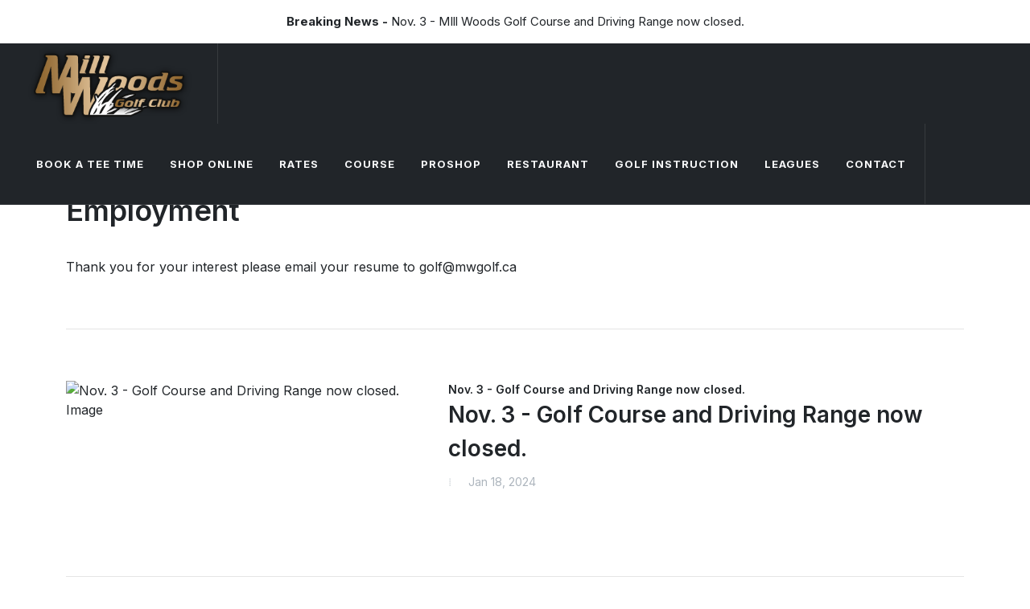

--- FILE ---
content_type: text/html; charset=utf-8
request_url: https://www.millwoodsgolfcourse.com/contact/employment/
body_size: 5255
content:
<!DOCTYPE html>
<html dir="ltr" lang="en-US">
<head>

	<meta http-equiv="content-type" content="text/html; charset=utf-8">
	<meta http-equiv="x-ua-compatible" content="IE=edge">
	<meta name="author" content="Hyatt Creative Group">
	<meta name="description" content="Mill Woods Golf Course is located in Southeast Edmonton, Alberta, Canada">

	<!-- Font Imports -->
	<link rel="preconnect" href="https://fonts.googleapis.com">
	<link rel="preconnect" href="https://fonts.gstatic.com" crossorigin>
	<link href="https://fonts.googleapis.com/css2?family=Inter:wght@300;400;500;600;700&family=Playfair+Display:ital@0;1&display=swap" rel="stylesheet">

	<!-- Core Style -->
	<link rel="stylesheet" href="/site/templates/style.css?v=1.05">

	<!-- Font Icons -->
	<link rel="stylesheet" href="/site/templates/css/font-icons.css">

	<!-- SLIDER REVOLUTION 5.x CSS SETTINGS -->
	<link rel="stylesheet" href="/site/templates/include/rs-plugin/css/settings.css?v=1.05" media="screen">
	<link rel="stylesheet" href="/site/templates/include/rs-plugin/css/layers.css?v=1.05">
	<link rel="stylesheet" href="/site/templates/include/rs-plugin/css/navigation.css?v=1.05">

	<!-- Custom CSS -->
	<link rel="stylesheet" href="/site/templates/css/custom.css?v=1.12"> 
	<meta name="viewport" content="width=device-width, initial-scale=1">
	
	
	<!-- Document Title
	============================================= -->
	<title>Employment | Mill Woods Golf Course</title>

	<style>
		.revo-slider-emphasis-text {
			font-size: 64px;
			font-weight: 700;
			letter-spacing: -1px;
			font-family: 'Poppins', sans-serif;
			padding: 15px 20px;
			border-top: 2px solid #FFF;
			border-bottom: 2px solid #FFF;
		}

		.revo-slider-desc-text {
			font-size: 20px;
			font-family: 'Lato', sans-serif;
			width: 650px;
			text-align: center;
			line-height: 1.5;
		}

		.revo-slider-caps-text {
			font-size: 16px;
			font-weight: 400;
			letter-spacing: 3px;
			font-family: 'Poppins', sans-serif;
		}

		.tp-video-play-button { display: none !important; }

		.tp-caption { white-space: nowrap; }
	</style>

</head>
	
	<!-- Google tag (gtag.js) -->
<script async src="https://www.googletagmanager.com/gtag/js?id=G-7113HTMSG7"></script>
<script>
  window.dataLayer = window.dataLayer || [];
  function gtag(){dataLayer.push(arguments);}
  gtag('js', new Date());

  gtag('config', 'G-7113HTMSG7');
</script><body class="stretched">

	<!-- Document Wrapper
	============================================= -->
	<div id="wrapper">
		
				<!-- Top Bar
		============================================= -->
		
    
    <div id="top-bar" class="py-3 border-0" style="background: var(--cnvs-color2);">
        <div class="container text-center">
            <div style="font-size: .9375rem;"><strong>Breaking News -</strong> Nov. 3 - MIll Woods Golf Course and Driving Range now closed.</div>
        </div>
    </div>
        
	

		<!-- Header
		============================================= -->
		<!--<header id="header" class="full-header transparent-header" data-sticky-class="not-dark">-->
		<header id="header" class="full-header dark" data-sticky-class="not-dark">
			<div id="header-wrap">
				<div class="container">
					<div class="header-row">
						
						

						<div class="primary-menu-trigger">
							<button class="cnvs-hamburger" type="button" title="Open Mobile Menu">
								<span class="cnvs-hamburger-box"><span class="cnvs-hamburger-inner"></span></span>
							</button>
						</div>
						
						<!-- Logo
						============================================= -->
						<div id="logo">
							<a href="https://www.millwoodsgolfcourse.com">
								<img class="logo-default" srcset="https://www.millwoodsgolfcourse.com/site/templates/images/logo-dark@2x.png, https://www.millwoodsgolfcourse.com/site/templates/images/logo-dark@2x.png 2x" src="https://www.millwoodsgolfcourse.com/site/templates/images/logo-dark@2x.png" alt="MW Logo">
								<img class="logo-dark" srcset="https://www.millwoodsgolfcourse.com/site/templates/images/logo-dark@2x.png, https://www.millwoodsgolfcourse.com/site/templates/images/logo-dark@2x.png 2x" src="https://www.millwoodsgolfcourse.com/site/templates/images/logo-dark@2x.png" alt="MW Logo">
							</a>
						</div><!-- #logo end -->
						
						
						
						
						
						

						<!-- Primary Navigation
								============================================= -->
						<nav class="primary-menu">

							<ul class="menu-container">
								
								
								<li class="menu-item">
									<a href="https://www.tee-on.com/PubGolf/servlet/com.teeon.teesheet.servlets.golfersection.ComboLanding?CourseCode=MILL&FromCourseWebsite=true" class="menu-link"><div>Book A Tee Time</div></a>
									
										<ul class="sub-menu-container">
											<li class="menu-item">
												<a class="menu-link" href="https://www.tee-on.com/PubGolf/servlet/com.teeon.teesheet.servlets.golfersection.ComboLanding?CourseCode=MILL&FromCourseWebsite=true">
													<h3 class="mb-0 h6 text-transform-none ls-0 fw-semibold">Book A Tee Time</h3>
													
												</a>
											</li>
											<li class="menu-item">
												<a class="menu-link" href="https://www.tee-on.com/PubGolf/servlet/com.teeon.teesheet.servlets.golfersection.SignInGolferSection?LoginType=4&GrabFocus=true&CourseCode=MILL&InFrame=true&RestrictToType=true&BackTarget=com.teeon.teesheet.servlets.golfersection.ComboLanding&Target=com.teeon.teesheet.servlets.golfersection.LeagueBookingGolferSection&HideSignUp=true&Referrer=">
													<h3 class="mb-0 h6 text-transform-none ls-0 fw-semibold">League Tee Time</h3>
													
												</a>
											</li>
											
											<!--<li class="menu-item">
												<a class="menu-link" href="gift-card-balance/">
													<h3 class="mb-0 h6 text-transform-none ls-0 fw-semibold">Gift Card Balance</h3>
												</a>
											</li>-->
											
										
										</ul>
									
								</li>
								<li class="menu-item">
									<a class="menu-link" href="https://www.tee-on.com/PubGolf/servlet/com.teeon.teesheet.servlets.golfersection.OnlineSales?CourseCode=MILL&FromCourseWebsite=true"><div>Shop Online</div></a>
								</li>
								<li class="menu-item">
									<a href="/rates/daily-rates" class="menu-link"><div>Rates</div></a> 
									
										<ul class="sub-menu-container mega-menu-column px-0 py-2">
											<li class="menu-item">
												<a class="menu-link" href="/rates/daily-rates">
													<h3 class="mb-0 h6 text-transform-none ls-0 fw-semibold">Daily</h3>
												</a>
											</li>
											<li class="menu-item">
												<a class="menu-link" href="/rates/multi">
													<h3 class="mb-0 h6 text-transform-none ls-0 fw-semibold">Multi Round Ticket Books</h3>
												</a>
											</li>
											<li class="menu-item">
												<a class="menu-link" href="/rates/golf-tournaments">
													<h3 class="mb-0 h6 text-transform-none ls-0 fw-semibold">Golf Tournaments</h3>
												</a>
											</li>
										</ul>
									
								</li>
								<li class="menu-item">
									<a href="/the-course/" class="menu-link"><div>Course</div></a> 
									
										<ul class="sub-menu-container mega-menu-column px-0 py-2">
											<li class="menu-item">
												<a class="menu-link" href="/the-course/scorecard">
													<h3 class="mb-0 h6 text-transform-none ls-0 fw-semibold">Scorecard</h3>
												</a>
											</li>
											<li class="menu-item">
												<a class="menu-link" href="/the-course/hole-by-hole">
													<h3 class="mb-0 h6 text-transform-none ls-0 fw-semibold">Hole By Hole Video</h3>
												</a>
											</li>
											<li class="menu-item">
												<a class="menu-link" href="/the-course/photo-galleries">
													<h3 class="mb-0 h6 text-transform-none ls-0 fw-semibold">Photo Gallery</h3>
												</a>
											</li>
										</ul>
									
								</li>
								
								<li class="menu-item">
									<a href="/the-proshop" class="menu-link"><div>Proshop</div></a> 
									
										<ul class="sub-menu-container mega-menu-column px-0 py-2">
											<li class="menu-item">
												<a class="menu-link" href="/the-proshop">
													<h3 class="mb-0 h6 text-transform-none ls-0 fw-semibold">Welcome</h3>
												</a>
											</li>
											<li class="menu-item">
												<a class="menu-link" href="/the-proshop/fitting-days">
													<h3 class="mb-0 h6 text-transform-none ls-0 fw-semibold">Fitting Days</h3>
												</a>
											</li>
											<li class="menu-item">
												<a class="menu-link" href="/the-proshop/photo-gallery">
													<h3 class="mb-0 h6 text-transform-none ls-0 fw-semibold">Photo Gallery</h3>
												</a>
											</li>
											
										</ul>
									
								</li>
								<li class="menu-item">
									<a href="/restaurant" class="menu-link"><div>Restaurant</div></a>
									
										<ul class="sub-menu-container mega-menu-column px-0 py-2">
											<li class="menu-item">
												<a class="menu-link" href="/restaurant/menu">
													<h3 class="mb-0 h6 text-transform-none ls-0 fw-semibold">Menu</h3>
												</a>
											</li>
											<li class="menu-item">
												<a class="menu-link" href="/restaurant/special-events">
													<h3 class="mb-0 h6 text-transform-none ls-0 fw-semibold">Special Events</h3>
												</a>
											</li>
										</ul>
									
								</li>
								<li class="menu-item">
									<a href="/golf-instruction" class="menu-link"><div>Golf Instruction</div></a>
									
										<ul class="sub-menu-container mega-menu-column px-0 py-2">
											<li class="menu-item">
												<a class="menu-link" href="/golf-instruction">
													<h3 class="mb-0 h6 text-transform-none ls-0 fw-semibold">Rates</h3>
												</a>
											</li>
											<li class="menu-item">
												<a class="menu-link" href="/golf-instruction/staff">
													<h3 class="mb-0 h6 text-transform-none ls-0 fw-semibold">Staff</h3>
												</a>
											</li>
											<li class="menu-item">
												<a class="menu-link" href="/golf-instruction/ops-36">
													<h3 class="mb-0 h6 text-transform-none ls-0 fw-semibold">OPS 36</h3>
												</a>
											</li>
										</ul>
									
								</li>
								<li class="menu-item">
									<a href="/clubs" class="menu-link"><div>Leagues</div></a>
									
										<ul class="sub-menu-container mega-menu-column px-0 py-2">
											<li class="menu-item">
												<a class="menu-link" href="/clubs/mens-club">
													<h3 class="mb-0 h6 text-transform-none ls-0 fw-semibold">Milly Mens League</h3>
												</a>
											</li>
											<li class="menu-item">
												<a class="menu-link" href="/clubs/ladies-leagues/">
													<h3 class="mb-0 h6 text-transform-none ls-0 fw-semibold">Ladies League</h3>
												</a>
											</li>
											<li class="menu-item">
												<a class="menu-link" href="/clubs/senior-mens-league/">
													<h3 class="mb-0 h6 text-transform-none ls-0 fw-semibold">Senior Mens League</h3>
												</a>
											</li>
										</ul>
									
								</li>
								<li class="menu-item">
									<a class="menu-link" href="/contact/"><div>Contact</div></a>
								</li>
							</ul>

						</nav><!-- #primary-menu end -->

						<!--<form class="top-search-form" action="search.html" method="get">
							<input type="text" name="q" class="form-control" value="" placeholder="Type &amp; Hit Enter.." autocomplete="off">
						</form>-->

					</div>
				</div>
			</div>
			<div class="header-wrap-clone"></div>
		</header><!-- #header end -->

				</div>

			</div>

<!-- Content
============================================= -->

	<div class="content-wrap nobottompadding">
		<div class="container clearfix nobottommargin">
			<!-- CONTENT <MAIN -->
			<div id="section-about" class="page-section notoppadding">
				<div class="col_full">
					<h1>Employment</h1>
					<p>Thank you for your interest please email your resume to golf@mwgolf.ca</p>					
					<div class="line"></div>
					
					
					<div class="row clearfix">
									<div class="col-md-5">
										<div class="entry-image mb-0">
											<img src="" alt="Nov. 3 - Golf Course and Driving Range now closed. Image">
											
										</div>
									</div>
									<div class="col-md-7">
										<div class="entry-title mt-lg-0 mt-3">
											<h4>Nov. 3 - Golf Course and Driving Range now closed.</h4>
											<h3>Nov. 3 - Golf Course and Driving Range now closed.</h3>
										</div>
										<ul class="entry-meta clearfix">
											<li><i class="icon-line-clock"></i>Jan 18, 2024</li>
											
										</ul>
										<div class="entry-content mt-0">
											<p></p>
										</div>
									</div>
								</div><div class="line"></div><div class="row clearfix">
									<div class="col-md-5">
										<div class="entry-image mb-0">
											<img src="/site/assets/files/1205/screenshot_2024-12-09_at_10_10_30am.png" alt="TOTALLY SOLD OUT - 2025 Milly Men’s League Image">
											
										</div>
									</div>
									<div class="col-md-7">
										<div class="entry-title mt-lg-0 mt-3">
											<h4>SOLD OUT - 2025 Milly Men’s League</h4>
											<h3>TOTALLY SOLD OUT - 2025 Milly Men’s League</h3>
										</div>
										<ul class="entry-meta clearfix">
											<li><i class="icon-line-clock"></i></li>
											
										</ul>
										<div class="entry-content mt-0">
											<p><ul>
	<li>We play Wednesdays between noon and 6PM</li>
	<li>$165 + GST to join the league gets you access to Man's League tournaments and special events, your 2 week tee sheet access (a full 7 days ahead of public for Wednesday tee time block) and includes your Golf Canada handicap fees and welcome gift!</li>
	<li>You must pay green fees, cart fees (if you're a rider) and games fees every week.</li>
	<li>Game fees are $15 per week with an optional $5 50/50.</li>
</ul>

<h3>The Games:</h3>

<ul>
	<li>Net and stroke prizing off your 18 hole score</li>
	<li>Season long CHASE THE BUS points</li>
	<li>Proxy prizing</li>
	<li>Weekly deuce pot</li>
	<li>Weekly Proshop raffle draw</li>
</ul>

<p>Please email Head Golf Professional <a href="mailto:tylerp@mwgolf.ca">Tyler Pecman</a> for more information/questions!</p></p>
										</div>
									</div>
								</div><div class="line"></div>					
					
					
					
					
					
					
					
					
				</div>
			</div>
					
			<div class="clear"></div>
		</div>
	</div>

<!-- =======================================
Content End -->



		

<!-- Footer
		============================================= -->
		<footer id="footer" class="dark">

			<!-- Copyrights
			============================================= -->
			<div id="copyrights">
				<div class="container">

					<div class="row col-mb-30">

						<div class="col-md-6 text-center text-md-start">
							Copyrights &copy; 2024 All Rights Reserved by Mill Woods Golf Course<br>
							<div class="copyright-links"><a href="https://www.mcarfa.com">MCARFA</a> / <a href="#">Terms of Use</a> / <a href="#">Privacy Policy</a></div>
						</div>

						<div class="col-md-6 text-center text-md-end">
							<div class="d-flex justify-content-center justify-content-md-end mb-2">
								

								<a href="#" class="social-icon border-transparent si-small me-0 h-bg-instagram">
									<i class="fa-brands fa-instagram"></i>
									<i class="fa-brands fa-instagram"></i>
								</a>
							</div>

							<a href="mailto:golf@mwgolf.com"><i class="bi-envelope"></i> golf@mwgolf.com </a><span class="middot">&middot;</span> <i class="fa-solid fa-phone"></i> (780) 448-1601 <span class="middot">&middot;</span>
						</div>

					</div>

				</div>
			</div><!-- #copyrights end -->
		</footer><!-- #footer end -->

	</div><!-- #wrapper end -->

	<!-- Go To Top
	============================================= -->
	<div id="gotoTop" class="uil uil-angle-up"></div>

	<!-- JavaScripts
	============================================= -->
	<script src="/site/templates/js/plugins.min.js"></script>
	<script src="/site/templates/js/functions.bundle.js"></script>

	<!-- SLIDER REVOLUTION 5.x SCRIPTS  -->
	<script src="/site/templates/include/rs-plugin/js/jquery.themepunch.tools.min.js"></script>
	<script src="/site/templates/include/rs-plugin/js/jquery.themepunch.revolution.min.js"></script>

	<script src="/site/templates/include/rs-plugin/js/extensions/revolution.extension.video.min.js"></script>
	<script src="/site/templates/include/rs-plugin/js/extensions/revolution.extension.slideanims.min.js"></script>
	<script src="/site/templates/include/rs-plugin/js/extensions/revolution.extension.actions.min.js"></script>
	<script src="/site/templates/include/rs-plugin/js/extensions/revolution.extension.layeranimation.min.js"></script>
	<script src="/site/templates/include/rs-plugin/js/extensions/revolution.extension.kenburn.min.js"></script>
	<script src="/site/templates/include/rs-plugin/js/extensions/revolution.extension.navigation.min.js"></script>
	<script src="/site/templates/include/rs-plugin/js/extensions/revolution.extension.migration.min.js"></script>
	<script src="/site/templates/include/rs-plugin/js/extensions/revolution.extension.parallax.min.js"></script>

	<script>
		window.addEventListener( 'load', function() {
			var swiper = new Swiper('.swiper', {
				direction: 'vertical',
				spaceBetween: 0,
				simulateTouch: false,
				speed: 650,
				mousewheel: {
					forceToAxis: true,
					releaseOnEdges: true,
					eventsTarget: '#section-testimonials',
				},
				slidesPerView: 1,
				effect: 'fade',
				navigation: {
					nextEl: '.slider-arrow-right',
					prevEl: '.slider-arrow-left',
				},
				scrollbar: {
					el: '.swiper-scrollbar',
					hide: false,
					snapOnRelease: true
				},
				pagination: {
					el: '.swiper-number',
					type: 'fraction',
					renderFraction: function (currentClass, totalClass) {
						return '<span class="' + currentClass + '"></span>' +
							'<span class="' + totalClass + '"></span>';
					  }
				  },
				freeModeSticky: true,
			});

			document.addEventListener('scroll', function() {
				var sectionOffsetTop = document.getElementById("section-slider").getBoundingClientRect().top;

				if(sectionOffsetTop == 0 ){
					swiper.mousewheel.enable();
				} else {
					swiper.mousewheel.disable();
				}
			});
		});
	</script>
	
	<script>
		var tpj = jQuery;
		var revapi202;

		tpj(document).ready(function() {
			if (tpj("#rev_slider_579_1").revolution == undefined) {
				revslider_showDoubleJqueryError("#rev_slider_579_1");
			} else {
				revapi202 = tpj("#rev_slider_579_1").show().revolution({
					sliderType: "standard",
					jsFileLocation: "include/rs-plugin/js/",
					sliderLayout: "fullscreen",
					dottedOverlay: "none",
					delay: 9000,
					responsiveLevels: [1140, 1024, 778, 480],
					visibilityLevels: [1140, 1024, 778, 480],
					gridwidth: [1140, 1024, 778, 480],
					gridheight: [728, 768, 960, 720],
					lazyType: "none",
					shadow: 0,
					spinner: "off",
					stopLoop: "on",
					stopAfterLoops: 0,
					stopAtSlide: 1,
					shuffle: "off",
					autoHeight: "off",
					fullScreenAutoWidth: "off",
					fullScreenAlignForce: "off",
					fullScreenOffsetContainer: "",
					fullScreenOffset: "",
					disableProgressBar: "on",
					hideThumbsOnMobile: "off",
					hideSliderAtLimit: 0,
					hideCaptionAtLimit: 0,
					hideAllCaptionAtLilmit: 0,
					debugMode: false,
					fallbacks: {
						simplifyAll:"off",
						disableFocusListener:false,
					},
					parallax: {
						type:"mouse",
						origo:"slidercenter",
						speed:300,
						levels:[2,4,6,8,10,12,14,16,18,20,22,24,49,50,51,55],
					},
					navigation: {
						keyboardNavigation:"off",
						keyboard_direction: "horizontal",
						mouseScrollNavigation:"off",
						onHoverStop:"off",
						touch:{
							touchenabled:"on",
							swipe_threshold: 75,
							swipe_min_touches: 1,
							swipe_direction: "horizontal",
							drag_block_vertical: false
						},
						arrows: {
							style: "hermes",
							enable: true,
							hide_onmobile: false,
							hide_onleave: false,
							tmp: '<div class="tp-arr-allwrapper">	<div class="tp-arr-imgholder"></div>	<div class="tp-arr-titleholder">{{title}}</div>	</div>',
							left: {
								h_align: "left",
								v_align: "center",
								h_offset: 10,
								v_offset: 0
							},
							right: {
								h_align: "right",
								v_align: "center",
								h_offset: 10,
								v_offset: 0
							}
						}
					}
				});
				revapi202.on("revolution.slide.onloaded",function (e) {
					setTimeout( function(){ SEMICOLON.Base.sliderDimensions(); }, 200 );
				});

				revapi202.on("revolution.slide.onchange",function (e,data) {
					SEMICOLON.Base.sliderMenuClass();
				});
			}
		}); /*ready*/
	</script>

</body>
</html>

--- FILE ---
content_type: text/css
request_url: https://www.millwoodsgolfcourse.com/site/templates/css/custom.css?v=1.12
body_size: 235
content:
/* ----------------------------------------------------------------
	Custom CSS

	Add all your Custom Styled CSS here for New Styles or
	Overwriting Default Theme Styles for Better Handling Updates
-----------------------------------------------------------------*/

.top-aligned-image {
  display: flex;
  flex-direction: column;
  align-items: start; /* Aligns items to the start of the flex-direction */
}

/* NEWS ALERT HOME PAGE */
		@media (min-width: 992px) {
			#header:not(.no-sticky) + .sticky-top {
				top: 100px !important;
				transition: top .4s ease;
			}

			#header.sticky-header-shrink + .sticky-top {
				top: 60px !important;
			}
		}

		@-webkit-keyframes scaleIn {
			to {
				transform: scale(1.3, 1.3);
			}
			}
			@keyframes scaleIn {
			to {
				transform: scale(1.3, 1.3);
			}
		}
		.scaleIn {
			-webkit-animation-name: scaleIn;
			animation-name: scaleIn;
		}

		@-webkit-keyframes scaleOut {
			from {
				transform: scale(1.3, 1.3);
			}
			}
			@keyframes scaleOut {
			from {
				transform: scale(1.3, 1.3);
			}
		}
		.scaleOut {
			-webkit-animation-name: scaleOut;
			animation-name: scaleOut;
		}

@media (min-width: 576px) {
			.card-columns {
				-webkit-column-count: 3;
				-moz-column-count: 3;
				column-count: 3;
				-webkit-column-gap: 1.25rem;
				-moz-column-gap: 1.25rem;
				column-gap: 1.25rem;
				orphans: 1;
				widows: 1;
			}
			.card-columns.grid-2 {
				-webkit-column-count: 2;
				-moz-column-count: 2;
				column-count: 2;
			}
			.card-columns > * {
				display: inline-block;
				width: 100%;
			}
		}